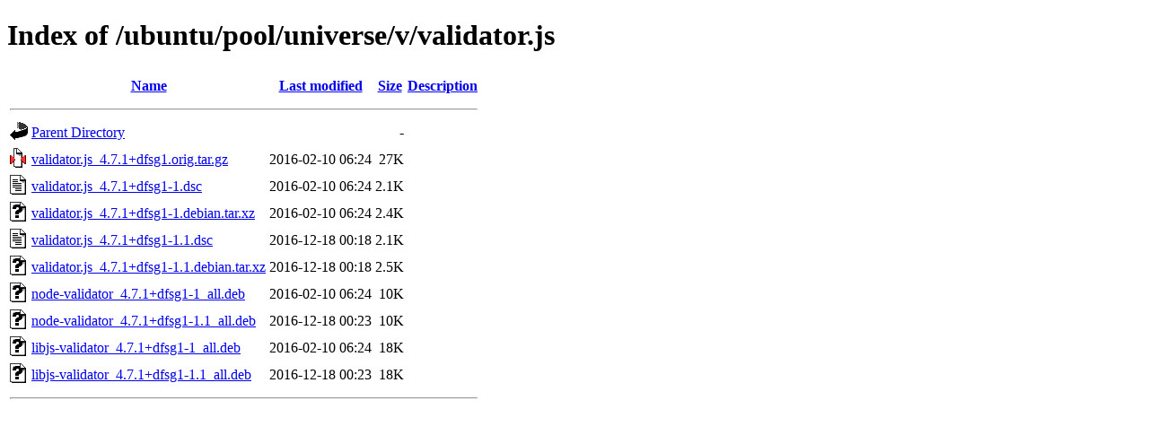

--- FILE ---
content_type: text/html;charset=UTF-8
request_url: http://ftp.antik.sk/ubuntu/pool/universe/v/validator.js/?C=D;O=D
body_size: 615
content:
<!DOCTYPE HTML PUBLIC "-//W3C//DTD HTML 4.01//EN" "http://www.w3.org/TR/html4/strict.dtd">
<html>
 <head>
  <title>Index of /ubuntu/pool/universe/v/validator.js</title>
 </head>
 <body>
<h1>Index of /ubuntu/pool/universe/v/validator.js</h1>
  <table>
   <tr><th valign="top"><img src="/icons/blank.gif" alt="[ICO]"></th><th><a href="?C=N;O=A">Name</a></th><th><a href="?C=M;O=A">Last modified</a></th><th><a href="?C=S;O=A">Size</a></th><th><a href="?C=D;O=A">Description</a></th></tr>
   <tr><th colspan="5"><hr></th></tr>
<tr><td valign="top"><img src="/icons/back.gif" alt="[PARENTDIR]"></td><td><a href="/ubuntu/pool/universe/v/">Parent Directory</a></td><td>&nbsp;</td><td align="right">  - </td><td>&nbsp;</td></tr>
<tr><td valign="top"><img src="/icons/compressed.gif" alt="[   ]"></td><td><a href="validator.js_4.7.1+dfsg1.orig.tar.gz">validator.js_4.7.1+dfsg1.orig.tar.gz</a></td><td align="right">2016-02-10 06:24  </td><td align="right"> 27K</td><td>&nbsp;</td></tr>
<tr><td valign="top"><img src="/icons/text.gif" alt="[TXT]"></td><td><a href="validator.js_4.7.1+dfsg1-1.dsc">validator.js_4.7.1+dfsg1-1.dsc</a></td><td align="right">2016-02-10 06:24  </td><td align="right">2.1K</td><td>&nbsp;</td></tr>
<tr><td valign="top"><img src="/icons/unknown.gif" alt="[   ]"></td><td><a href="validator.js_4.7.1+dfsg1-1.debian.tar.xz">validator.js_4.7.1+dfsg1-1.debian.tar.xz</a></td><td align="right">2016-02-10 06:24  </td><td align="right">2.4K</td><td>&nbsp;</td></tr>
<tr><td valign="top"><img src="/icons/text.gif" alt="[TXT]"></td><td><a href="validator.js_4.7.1+dfsg1-1.1.dsc">validator.js_4.7.1+dfsg1-1.1.dsc</a></td><td align="right">2016-12-18 00:18  </td><td align="right">2.1K</td><td>&nbsp;</td></tr>
<tr><td valign="top"><img src="/icons/unknown.gif" alt="[   ]"></td><td><a href="validator.js_4.7.1+dfsg1-1.1.debian.tar.xz">validator.js_4.7.1+dfsg1-1.1.debian.tar.xz</a></td><td align="right">2016-12-18 00:18  </td><td align="right">2.5K</td><td>&nbsp;</td></tr>
<tr><td valign="top"><img src="/icons/unknown.gif" alt="[   ]"></td><td><a href="node-validator_4.7.1+dfsg1-1_all.deb">node-validator_4.7.1+dfsg1-1_all.deb</a></td><td align="right">2016-02-10 06:24  </td><td align="right"> 10K</td><td>&nbsp;</td></tr>
<tr><td valign="top"><img src="/icons/unknown.gif" alt="[   ]"></td><td><a href="node-validator_4.7.1+dfsg1-1.1_all.deb">node-validator_4.7.1+dfsg1-1.1_all.deb</a></td><td align="right">2016-12-18 00:23  </td><td align="right"> 10K</td><td>&nbsp;</td></tr>
<tr><td valign="top"><img src="/icons/unknown.gif" alt="[   ]"></td><td><a href="libjs-validator_4.7.1+dfsg1-1_all.deb">libjs-validator_4.7.1+dfsg1-1_all.deb</a></td><td align="right">2016-02-10 06:24  </td><td align="right"> 18K</td><td>&nbsp;</td></tr>
<tr><td valign="top"><img src="/icons/unknown.gif" alt="[   ]"></td><td><a href="libjs-validator_4.7.1+dfsg1-1.1_all.deb">libjs-validator_4.7.1+dfsg1-1.1_all.deb</a></td><td align="right">2016-12-18 00:23  </td><td align="right"> 18K</td><td>&nbsp;</td></tr>
   <tr><th colspan="5"><hr></th></tr>
</table>
</body></html>
